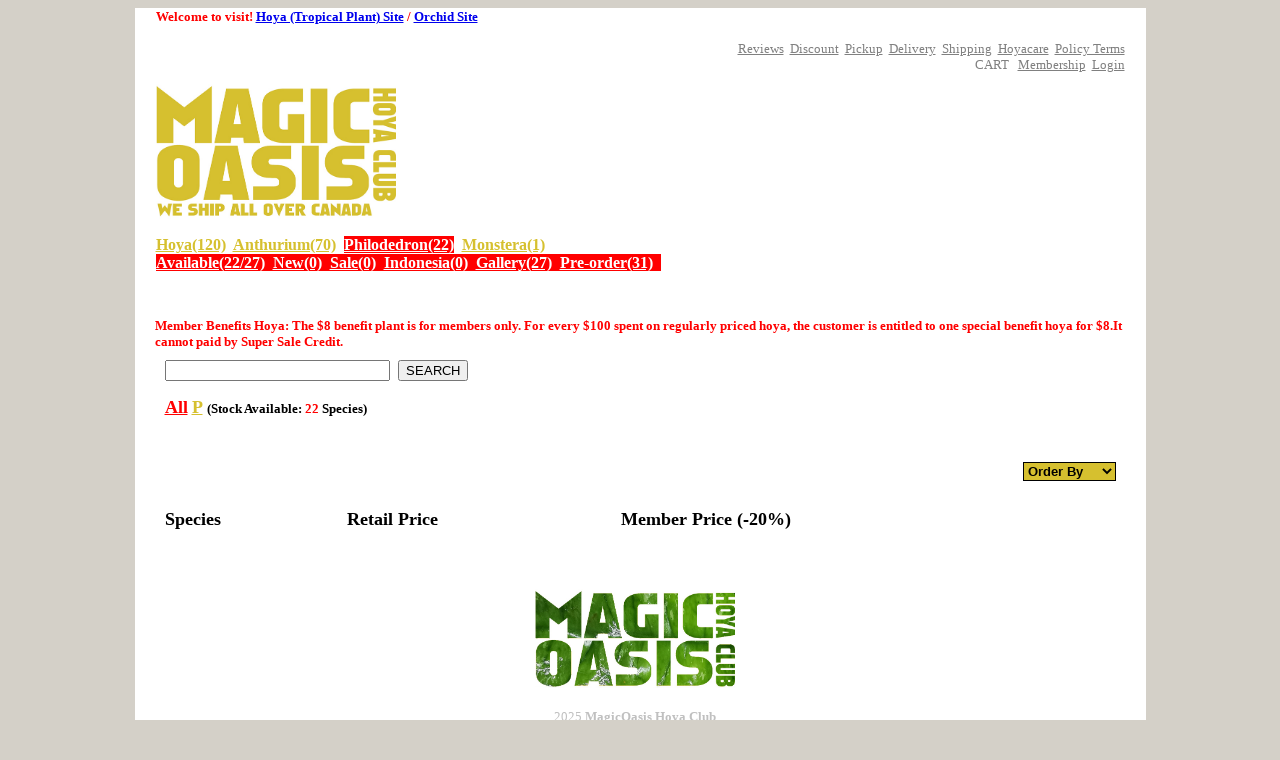

--- FILE ---
content_type: text/html
request_url: https://magicoasis.ca/stockall.asp?t=3&s=8dollars&plant=PHILODENDRON
body_size: 24314
content:

<html xmlns:v="urn:schemas-microsoft-com:vml" xmlns:o="urn:schemas-microsoft-com:office:office">

<head>
<meta http-equiv="Content-Language" content="zh-cn">
<meta http-equiv="Content-Type" content="text/html; charset=gb2312">


<html>




<head>

<!-- Global site tag (gtag.js) - Google Analytics -->
<script async src="https://www.googletagmanager.com/gtag/js?id=G-LS1PFW2XS3"></script>
<script>
  window.dataLayer = window.dataLayer || [];
  function gtag(){dataLayer.push(arguments);}
  gtag('js', new Date());

  gtag('config', 'G-LS1PFW2XS3');
</script>

<script>
var _hmt = _hmt || [];
(function() {
  var hm = document.createElement("script");
  hm.src = "https://hm.baidu.com/hm.js?4a7feccc1b8e6c21f43dbeb02545becd";
  var s = document.getElementsByTagName("script")[0]; 
  s.parentNode.insertBefore(hm, s);
})();
</script>

<title>

Member Benefit Offer - 8 Dollars Plant - PHILODENDRON - 

MagicOasis Hoya Club</title>
<meta name="description" content="MagicOasis Hoya Fans in Canada">
<meta name="viewport" content="width=device-width, initial-scale=1">
<meta name="description" content="MagicOasis Hoya Fans in Canada">
<meta name="keywords" content="Tropical Plants, Hoya, Canada Hoya, Canada Tropical Plants, Toronto Hoya, Ontario Hoya, Buy Hoya, Hoya Sell, Hoya Fans">
<link rel="icon" href="favicon.ico" type="image/x-icon"/>
<link rel="stylesheet" type="text/css" href="style_width.css">

<style type="text/css">
.style2 {
	color: #FF0000;
}
</style>


<body bgcolor="#D4D0C8">




<div align="center">
<cn_a>
<table width="100%" border="0" cellpadding="0" bordercolor="#D4D0C8" bgcolor="#FFFFFF" style="border-collapse: collapse">


<tr>
<td height="20" bordercolorlight="#C0C0C0" bordercolordark="#C0C0C0" style="border:1px solid #FFFFFF; padding-left:10px; padding-right:10px">
<font size="2" class="style2"><strong>
Welcome! <a href="https://mohoya.ca">Hoya (Tropical Plant) Site</a> /
<a href="https://orch.ca">Orchid Site</a></strong></font><p align="right">
<font size="2" color="#C0C0C0">

<a href="reviews.asp?t=21"><font color="#808080">Reviews</a>&nbsp;
<a href="discount.asp?t=24"><font color="#808080">Discount</a>&nbsp;
<a href="pickup.asp?t=6"><font color="#808080">Pickup</a>&nbsp;
<a href="Delivery.asp?t=15"><font color="#808080">Delivery</a>&nbsp;
<a href="shipping.asp?t=5"><font color="#808080">Shipping</a>&nbsp;
<a href="hoyacare.asp?t=8"><font color="#808080">Hoyacare</a>&nbsp;
<a href="policy.asp?t=9"><font color="#808080">Policy Terms</a></font><br>
<font size="2" color="#C0C0C0">
<font color="#808080">CART</font>
&nbsp;


<a href="member.asp?t=11"><font color="#808080">Membership</a>&nbsp;
<a href="mlogin.asp?t=12"><font color="#808080">Login</a></font>

</td>
</tr>

<tr>
<td height="80" bordercolorlight="#C0C0C0" bordercolordark="#C0C0C0" style="border:1px solid #FFFFFF; padding-left:20px; padding-right:20px">
<a href="http://MOHOYA.ca">
<img border="0" src="img/top_logo-2021.jpg" width="120"></a></td>
</tr>

<tr>
<td height="20" style="border:1px solid #FFFFFF; padding-top: 9px; padding-bottom: 7px; padding-left:20px">
<p align="left"><b>
<a href="stockall.asp?t=1&plant=HOYA"><font color="#D6C02F">Hoya(120)</font></a>&nbsp;
<a href="stockall.asp?t=4&plant=Anthurium"><font color="#D6C02F">Anthurium(70)</font></a>&nbsp;
<a href="stockall.asp?t=3&plant=PHILODENDRON"><span style="background-color: #FF0000"><font color="#FFFFFF">Philodedron(22)</font></a>&nbsp;
<a href="stockall.asp?t=400&plant=Monstera"><font color="#D6C02F">Monstera(1)</font></a>&nbsp;

<!--<a href="bid.asp?t=77"><font color="#D6C02F">Bidding</font></a>&nbsp;
<a href="stockall.asp?t=31&plant=Phalaenopsis"><font color="#D6C02F">Phalaenopsis</font></a>&nbsp;
<a href="stockall.asp?t=32&plant=Oncidium"><font color="#D6C02F">Oncidium</font></a>&nbsp;
<a href="stockall.asp?t=33&plant=Cattleya"><font color="#D6C02F">Cattleya</font></a>&nbsp;
<a href="stockall.asp?t=34&plant=Orchid"><font color="#D6C02F">Other Orchid</font></a>&nbsp;
--><br>
<span style="background-color: #FF0000">
<a href="stockall.asp?t=3&plant=PHILODENDRON"><font color="#FFFFFF">Available(22/27)</font></a><font color="#FFFFFF">&nbsp;</font>
<a href="stockall.asp?t=3&s=new&plant=PHILODENDRON"><font color="#FFFFFF">New(0)</font></a><font color="#FFFFFF">&nbsp;</font>
<a href="stockall.asp?t=3&s=sale&plant=PHILODENDRON"><font color="#FFFFFF">Sale(0)</font></a>&nbsp;
<a href="stockall.asp?t=3&s=indo&plant=PHILODENDRON"><font color="#FFFFFF">Indonesia(0)</font></a><font color="#FFFFFF">&nbsp;</font>
<a href="gallery.asp?t=3&plant=PHILODENDRON"><font color="#FFFFFF">Gallery(27)</font></a>&nbsp;
<a href="preorder.asp?t=3&plant=PHILODENDRON"><font color="#FFFFFF">Pre-order(31)</font></a>
<font color="#FFFFFF">&nbsp;</font></span>

</b>
</td>
</tr>
</table>
</cn_a>


<cn_b>
<table width="100%" border="0" cellpadding="0" bordercolor="#D4D0C8" bgcolor="#FFFFFF" style="border-collapse: collapse">


<tr>
<td height="20" bordercolorlight="#C0C0C0" bordercolordark="#C0C0C0" style="border:1px solid #FFFFFF; padding-left:20px; padding-right:20px">
<font size="2" class="style2"><strong>
Welcome to visit! <a href="https://mohoya.ca">Hoya (Tropical Plant) Site</a> /
<a href="https://orch.ca">Orchid Site</a></strong></font><p align="right">
<font size="2" color="#C0C0C0">

<a href="reviews.asp?t=21"><font color="#808080">Reviews</a>&nbsp;
<a href="discount.asp?t=24"><font color="#808080">Discount</a>&nbsp;
<a href="pickup.asp?t=6"><font color="#808080">Pickup</a>&nbsp;
<a href="Delivery.asp?t=15"><font color="#808080">Delivery</a>&nbsp;
<a href="shipping.asp?t=5"><font color="#808080">Shipping</a>&nbsp;
<a href="hoyacare.asp?t=8"><font color="#808080">Hoyacare</a>&nbsp;
<a href="policy.asp?t=9"><font color="#808080">Policy Terms</a></font><br>
<font size="2" color="#C0C0C0">
<font color="#808080">CART</font>
&nbsp;


<a href="member.asp?t=11"><font color="#808080">Membership</a>&nbsp;
<a href="mlogin.asp?t=12"><font color="#808080">Login</a></font>

</td>
</tr>
<tr>
<td height="99" bordercolorlight="#C0C0C0" bordercolordark="#C0C0C0" style="border:1px solid #FFFFFF; padding-left:20px; padding-right:20px">
<a href="http://MOHOYA.ca">
<img border="0" src="img/top_logo-2021.jpg"  align="left" width="240"></a></td>
</tr>

<tr>
<td height="20" style="border:1px solid #FFFFFF; padding-top: 9px; padding-bottom: 7px; padding-left:20px">
<p align="left"><b>
<a href="stockall.asp?t=1&plant=HOYA"><font color="#D6C02F">Hoya(120)</font></a>&nbsp;
<a href="stockall.asp?t=4&plant=Anthurium"><font color="#D6C02F">Anthurium(70)</font></a>&nbsp;
<a href="stockall.asp?t=3&plant=PHILODENDRON"><span style="background-color: #FF0000"><font color="#FFFFFF">Philodedron(22)</font></a>&nbsp;
<a href="stockall.asp?t=400&plant=Monstera"><font color="#D6C02F">Monstera(1)</font></a>&nbsp;

<!--<a href="bid.asp?t=77"><font color="#D6C02F">Bidding</font></a>&nbsp;
<a href="stockall.asp?t=31&plant=Phalaenopsis"><font color="#D6C02F">Phalaenopsis</font></a>&nbsp;
<a href="stockall.asp?t=32&plant=Oncidium"><font color="#D6C02F">Oncidium</font></a>&nbsp;
<a href="stockall.asp?t=33&plant=Cattleya"><font color="#D6C02F">Cattleya</font></a>&nbsp;
<a href="stockall.asp?t=34&plant=Orchid"><font color="#D6C02F">Other Orchid</font></a>&nbsp;
(Buying any Orchid can get 10% of retail price as CREDIT)
--><br>

<span style="background-color: #FF0000">
<a href="stockall.asp?t=3&plant=PHILODENDRON"><font color="#FFFFFF">Available(22/27)</font></a><font color="#FFFFFF">&nbsp;</font>
<a href="stockall.asp?t=3&s=new&plant=PHILODENDRON"><font color="#FFFFFF">New(0)</font></a><font color="#FFFFFF">&nbsp;</font>
<a href="stockall.asp?t=3&s=sale&plant=PHILODENDRON"><font color="#FFFFFF">Sale(0)</font></a>&nbsp;
<a href="stockall.asp?t=3&s=indo&plant=PHILODENDRON"><font color="#FFFFFF">Indonesia(0)</font></a><font color="#FFFFFF">&nbsp;</font>
<a href="gallery.asp?t=3&plant=PHILODENDRON"><font color="#FFFFFF">Gallery(27)</font></a>&nbsp;
<a href="preorder.asp?t=3&plant=PHILODENDRON"><font color="#FFFFFF">Pre-order(31)</font></a>

<font color="#FFFFFF">&nbsp;</font></span>

</b></td>
</tr>
</table>
</cn_b>


<cn_c>
<table width="80%" border="0" cellpadding="0" bordercolor="#D4D0C8" bgcolor="#FFFFFF" style="border-collapse: collapse">


<tr>
<td height="20" bordercolorlight="#C0C0C0" bordercolordark="#C0C0C0" style="border:1px solid #FFFFFF; padding-left:20px; padding-right:20px">
<font size="2" class="style2"><strong>
Welcome to visit! <a href="https://mohoya.ca">Hoya (Tropical Plant) Site</a> /
<a href="https://orch.ca">Orchid Site</a></strong></font><p align="right">
<font size="2" color="#C0C0C0">

<a href="reviews.asp?t=21"><font color="#808080">Reviews</a>&nbsp;
<a href="discount.asp?t=24"><font color="#808080">Discount</a>&nbsp;
<a href="pickup.asp?t=6"><font color="#808080">Pickup</a>&nbsp;
<a href="Delivery.asp?t=15"><font color="#808080">Delivery</a>&nbsp;
<a href="shipping.asp?t=5"><font color="#808080">Shipping</a>&nbsp;
<a href="hoyacare.asp?t=8"><font color="#808080">Hoyacare</a>&nbsp;
<a href="policy.asp?t=9"><font color="#808080">Policy Terms</a></font><br>
<font size="2" color="#C0C0C0">
<font color="#808080">CART</font>
&nbsp;


<a href="member.asp?t=11"><font color="#808080">Membership</a>&nbsp;
<a href="mlogin.asp?t=12"><font color="#808080">Login</a></font>

</td>
</tr>
<tr>
<td height="99" bordercolorlight="#C0C0C0" bordercolordark="#C0C0C0" style="border:1px solid #FFFFFF; padding-left:20px; padding-right:20px">
<a href="http://MOHOYA.ca">
<img border="0" src="img/top_logo-2021.jpg" align="left" width="240"></a></td>
</tr>
<tr>
<td height="20" style="border:1px solid #FFFFFF; padding-top: 9px; padding-bottom: 7px; padding-left:20px">
<p align="left"><b>
<a href="stockall.asp?t=1&plant=HOYA"><font color="#D6C02F">Hoya(120)</font></a>&nbsp;
<a href="stockall.asp?t=4&plant=Anthurium"><font color="#D6C02F">Anthurium(70)</font></a>&nbsp;
<a href="stockall.asp?t=3&plant=PHILODENDRON"><span style="background-color: #FF0000"><font color="#FFFFFF">Philodedron(22)</font></a>&nbsp;
<a href="stockall.asp?t=400&plant=Monstera"><font color="#D6C02F">Monstera(1)</font></a>&nbsp;
<!--<a href="bid.asp?t=77"><font color="#D6C02F">Bidding</font></a>&nbsp;
<a href="stockall.asp?t=31&plant=Phalaenopsis"><font color="#D6C02F">Phalaenopsis</font></a>&nbsp;
<a href="stockall.asp?t=32&plant=Oncidium"><font color="#D6C02F">Oncidium</font></a>&nbsp;
<a href="stockall.asp?t=33&plant=Cattleya"><font color="#D6C02F">Cattleya</font></a>&nbsp;
<a href="stockall.asp?t=34&plant=Orchid"><font color="#D6C02F">Other Orchid</font></a>&nbsp;
(Buying any Orchid can get 10% of retail price as CREDIT)
--><br>

<span style="background-color: #FF0000">
<a href="stockall.asp?t=3&plant=PHILODENDRON"><font color="#FFFFFF">Available(22/27)</font></a><font color="#FFFFFF">&nbsp;</font>
<a href="stockall.asp?t=3&s=new&plant=PHILODENDRON"><font color="#FFFFFF">New(0)</font></a><font color="#FFFFFF">&nbsp;</font>
<a href="stockall.asp?t=3&s=sale&plant=PHILODENDRON"><font color="#FFFFFF">Sale(0)</font></a>&nbsp;
<a href="stockall.asp?t=3&s=indo&plant=PHILODENDRON"><font color="#FFFFFF">Indonesia(0)</font></a>&nbsp;
<a href="gallery.asp?t=3&plant=PHILODENDRON">
<font color="#FFFFFF">Gallery(27)</font></a>&nbsp;
<a href="preorder.asp?t=3&plant=PHILODENDRON"><font color="#FFFFFF">Pre-order(31)</font></a>
<font color="#FFFFFF">&nbsp;</font></span>

</b></td>
</tr>
</table>
</cn_c>
</div>

<div align="center">
<cn_a>

<table border="0" width="100%" cellspacing="0" cellpadding="0" height="250">
	<tr>
			<td bgcolor="#FFFFFF" style="padding-left:20px; padding-right:10px; padding-top:20px; padding-bottom:20px" valign="top">
			<table border="0" width="100%" cellspacing="4" cellpadding="0">

<form method="POST" action="stock.asp?t=3&ser=&plant=PHILODENDRON" name="ser">
<tr>
<td valign="bottom" align="left" colspan="5">
<p><input type="text" name="ser" size="26">&nbsp;
<input type="submit" value="SEARCH" name="B1"><br></p>
</form>
<font  size="4" face="Vernada">
<b><a href="stockall.asp?t=3&plant=PHILODENDRON"><font color="#FF0000">All</font></a></b></font>

</font>
<b>
<font size="4" face="Vernada">
<a href="stock.asp?t=3&s=P&plant=PHILODENDRON"><font color="#D6C02F">P</font></a></font></b>

<b><font size="2">(Stock Available: <font color="#FF0000"> 22</font> 
Species)</font></b>
<br><br>

</td></tr>
<br>
<b style="color: rgb(0, 0, 0); font-family: &quot;Microsoft YaHei&quot;; font-size: medium; font-style: normal; font-variant-ligatures: normal; font-variant-caps: normal; letter-spacing: normal; orphans: 2; text-align: start; text-indent: 0px; text-transform: none; widows: 2; word-spacing: 0px; -webkit-text-stroke-width: 0px; white-space: normal; background-color: rgb(255, 255, 255); text-decoration-thickness: initial; text-decoration-style: initial; text-decoration-color: initial;">
<span class="style2" style="color: rgb(255, 0, 0); font-size: small; border-width: 0px;">

Member Benefits Hoya: The $8 benefit plant is for members only. For every $100 
spent on regularly priced hoya, the customer is entitled to one special benefit 
hoya for $8.It cannot paid by Super Sale Credit.

</span></b><b><font size="1" face="Vernada"><tr>
<td colspan="5">
<p align="right"><font size="2"><b><font size="1" face="Vernada"><br>
<select name="qq" onchange="javascript:location.href=this.value;" style="border: 1px solid #000000; background-color: #D6C02F; font-weight:700" >  
<option value="stockall.asp?t=3&s=8dollars&plant=PHILODENDRON" selected="selected" >
Order By</option> 
<option value="stockall.asp?t=3&s=8dollars&plant=PHILODENDRON" " >
Species</option> 
<option value="stockall.asp?t=3&s=8dollars&plant=PHILODENDRON&o=2"  >
Price Up</option>
<option value="stockall.asp?t=3&s=8dollars&plant=PHILODENDRON&o=1"   >
Price Down</option>
</select></font></td>
</tr>


</font> 


</b>


<tr>
<td><b><br>Species</b></td>
<b>
<td width="40"></td>
<td><b><br>$</b></td>
<td colspan="2"><b><br>Club - $</b></td>
</tr>


</b>


</font> 


</font> 
<b>


<font size="2" face="Vernada">



</tr>	



			</table>
			</td>
		</tr>
	</table>

	</cn_a>
<cn_b>

<table border="0" width="100%" cellspacing="0" cellpadding="0" height="250">
	<tr>
			<td bgcolor="#FFFFFF" style="padding-left:20px; padding-right:10px; padding-top:20px; padding-bottom:20px" valign="top">
			<table border="0" width="100%" cellspacing="10" cellpadding="0">

<form method="POST" action="stock.asp?t=3&ser=&plant=PHILODENDRON" name="ser22">
<tr>
<td valign="bottom" align="left" colspan="4">
<p><input type="text" name="ser2" size="26">&nbsp;
<input type="submit" value="SEARCH" name="B1"><br></p>
</form>
<font  size="4" face="Vernada">
<b><a href="stockall.asp?t=3&plant=PHILODENDRON"><font color="#FF0000">All</font></a></b></font>

</font>
<b>
<font size="4" face="Vernada">
<a href="stock.asp?t=3&s=P&plant=PHILODENDRON"><font color="#D6C02F">P</font></a></font></b>

<b><font size="2">(Stock Available: <font color="#FF0000"> 22</font> 
Species)</font></b>
<br><br>

</td></tr>
<br>
<span class="style2" style="color: rgb(255, 0, 0); font-size: small; border-width: 0px;">

<strong>Member Benefits Hoya: The $8 benefit plant is for members only. For every $100 
spent on regularly priced hoya, the customer is entitled to one special benefit 
hoya for $8.It cannot paid by Super Sale Credit.</strong>

</span><font size="4" face="Vernada"><b><font size="2"><tr>
<td colspan="4">
<p align="right"><font size="4" face="Vernada"><b><font size="2"><br>
<select name="qq1" onchange="javascript:location.href=this.value;" style="border: 1px solid #000000; background-color: #D6C02F; font-weight:700" >  
<option value="stockall.asp?t=3&s=8dollars&plant=PHILODENDRON" selected="selected" >
Order By</option> 
<option value="stockall.asp?t=3&s=8dollars&plant=PHILODENDRON" " >
Species</option> 
<option value="stockall.asp?t=3&s=8dollars&plant=PHILODENDRON&o=2"  >
Price Up</option>
<option value="stockall.asp?t=3&s=8dollars&plant=PHILODENDRON&o=1"   >
Price Down</option>
</select></td>
</tr>


<tr>
<td><br>
<b><font size="4">Species</font></b></td>
<td>
</td>
<td>
<br><b><font size="4">Retail Price</font></b></td>
<td>
<br><b><font size="4">Member Price&nbsp;(-20%)</font></b></td>
<td>
</td>
</tr>



</tr>	



			</table>
			</td>
		</tr>
	</table>
</cn_b>
<cn_c>

<table border="0" width="80%" cellspacing="0" cellpadding="0" height="250">
	<tr>
			<td bgcolor="#FFFFFF" style="padding-left:20px; padding-right:10px; padding-top:20px; padding-bottom:20px" valign="top" height="10">
			<table border="0" width="100%" cellspacing="10" cellpadding="0">

<form method="POST" action="stock.asp?t=3&ser=&plant=PHILODENDRON" name="ser33">
<tr>
<td valign="bottom" align="left" colspan="5">
<p><input type="text" name="ser3" size="26">&nbsp;
<input type="submit" value="SEARCH" name="B1"><br></p>
</form>
<font  size="4" face="Vernada">
<b><a href="stockall.asp?t=3&plant=PHILODENDRON"><font color="#FF0000">All</font></a></b></font>

</font>
<b>
<font size="4" face="Vernada">
<a href="stock.asp?t=3&s=P&plant=PHILODENDRON"><font color="#D6C02F">P</font></a></font></b>

<b><font size="2">(Stock Available: <font color="#FF0000"> 22</font> 
Species)</font></b>
<br><br>


</td></tr>
<br>
<strong><span class="style2" style="color: rgb(255, 0, 0); font-size: small; border-width: 0px;">

Member Benefits Hoya: The $8 benefit plant is for members only. For every $100 
spent on regularly priced hoya, the customer is entitled to one special benefit 
hoya for $8.It cannot paid by Super Sale Credit.

</span></strong><font size="4" face="Vernada"><b><font size="2"><tr>
<td colspan="4">
<p align="right"><font size="4" face="Vernada"><b><font size="2"><br>
<select name="qq1" onchange="javascript:location.href=this.value;" style="border: 1px solid #000000; background-color: #D6C02F; font-weight:700" >  
<option value="stockall.asp?t=3&s=8dollars&plant=PHILODENDRON" selected="selected" >
Order By</option> 
<option value="stockall.asp?t=3&s=8dollars&plant=PHILODENDRON" " >
Species</option> 
<option value="stockall.asp?t=3&s=8dollars&plant=PHILODENDRON&o=2"  >
Price Up</option>
<option value="stockall.asp?t=3&s=8dollars&plant=PHILODENDRON&o=1"   >
Price Down</option>
</select></td>
</tr>


<tr>
<td><br>
<b><font size="4">Species</font></b></td>
<td>
</td>
<td>
<br><b><font size="4">Retail Price</font></b></td>
<td>
<br><b><font size="4">Member Price&nbsp;(-20%)</font></b></td>
<td>
</td>
</tr>



</tr>	



			</table>
			</td>
		</tr>
	</table>

	</cn_c>
</div>

<head>
<style type="text/css">
.style1 {
	font-size: xx-small;
}
.style2 {
	border-width: 0px;
}
</style>
</head>

<div align="center">
<cn_a>
  <table width="100%" border="0" cellpadding="0" bordercolor="#D4D0C8" bgcolor="#FFFFFF" style="border-collapse: collapse">
<tr>
      <td height="99" style="padding-left: 10px; padding-right: 20px">
		<p align="center" style="line-height: 150%">
		<font size="2" color="#C0C0C0"><br>
		
		<img border="0" src="img/top_logo-3b.jpg" width="200" ><br>
		
		2025 
		<b>MagicOasis Hoya Club<br>
		</b><a href="http://Facebook.com/MagicOasis2021/">
		http://Facebook.com/MagicOasis2021/</a><br>
		<a href="mailto:MagicOasis2021@gmail.com">MagicOasis2021@gmail.com</a><br>
		<br>
		</font> <b><i>
		<font size="2" color="#FF0000"><span class="style1">All live plants imported under the import 
		permits issued by CFIA.<br>
		All live orchids imported under the CITES import permits issued by CWS(if 
		these is any under CITES Appendix I) 
		and the CITES export permits issued by the export governments(under 
		CITES Appendix I &amp; II).</span><br>
		</font></i></b>
		<font size="2" color="#C0C0C0">
		<b>Toronto, CANADA <br>
		<br>
		</b>
		<a target="_blank" href="https://mohoya.ca">
		<img alt="" src="img/bot_logo1.jpg" height="60" class="style2"></a>&nbsp; &nbsp;&nbsp;&nbsp;&nbsp;&nbsp;&nbsp;
		<a target="_blank" href="https://orch.ca">
		<img alt="" src="img/bot_logo2.jpg" height="60" class="style2"></a><br>
		<a target="_blank" href="https://huahui.ca">
		<img alt="" src="img/bot_logo21.jpg" height="60" class="style2"></a>&nbsp;&nbsp;&nbsp;&nbsp;&nbsp;&nbsp;&nbsp;&nbsp;
		<a target="_blank" href="https://magicoasis.ca/aquarium/">
		<img alt="" src="img/bot_logo3.jpg" height="60" class="style2"></a></b><br>
		<br>
		</font>
		<br></td>
	</tr>
</table>
</cn_a>


<cn_b>
  <table width="100%" border="0" cellpadding="0" bordercolor="#D4D0C8" bgcolor="#FFFFFF" style="border-collapse: collapse">
<tr>
      <td height="99" style="padding-left: 10px; padding-right: 20px">
		<p align="center" style="line-height: 150%">
		<font size="2" color="#C0C0C0"><br>
		
		<img border="0" src="img/top_logo-3b.jpg" width="200" ><br>
		
		2025 
		<b>MagicOasis Hoya Club</b><br>
		<a href="http://Facebook.com/MagicOasis2021/">
		http://Facebook.com/MagicOasis2021/</a> |
		<a href="mailto:MagicOasis2021@gmail.com">MagicOasis2021@gmail.com</a><br>
		<br>
		</font> <b><i>
		<font size="2" color="#FF0000">All live plants imported under the import 
		permits issued by CFIA.<br>
		All live orchids imported under the CITES import permits issued by CWS(if 
		these is any under CITES Appendix I) 
		<br>
		and the CITES export permits issued by the export governments(under 
		CITES Appendix I &amp; II).</font><font size="2" color="#C0C0C0"><br>
		</font></i></b>
		<font size="2" color="#C0C0C0">
		<b>Toronto, CANADA <br>
		<br>
		</b>
		<a target="_blank" href="https://mohoya.ca">
		<img alt="" src="img/bot_logo1.jpg" height="60" class="style2"></a>&nbsp; &nbsp;&nbsp;&nbsp;&nbsp;&nbsp;&nbsp;
		<a target="_blank" href="https://orch.ca">
		<img alt="" src="img/bot_logo2.jpg" height="60" class="style2"></a>&nbsp;&nbsp;&nbsp;&nbsp;&nbsp;&nbsp;&nbsp;&nbsp;
		<a target="_blank" href="https://huahui.ca">
		<img alt="" src="img/bot_logo21.jpg" height="60" class="style2"></a>&nbsp;&nbsp;&nbsp;&nbsp;&nbsp;&nbsp;&nbsp;&nbsp;
		<a target="_blank" href="https://magicoasis.ca/aquarium/">
		<img alt="" src="img/bot_logo3.jpg" height="60" class="style2"></a></b><br>
		<br>
		</font>
		</td>
	</tr>
</table>
</cn_b>

<cn_c>
  <table width="80%" border="0" cellpadding="0" bordercolor="#D4D0C8" bgcolor="#FFFFFF" style="border-collapse: collapse">
<tr>
      <td height="99" style="padding-left: 10px; padding-right: 20px">
		<p align="center" style="line-height: 150%">
		<font size="2" color="#C0C0C0"><br>
		
		<img border="0" src="img/top_logo-3b.jpg" width="200" ><br>
		
		2025 
		<b>MagicOasis Hoya Club<br>
		</b><a href="http://Facebook.com/MagicOasis2021/">
		http://Facebook.com/MagicOasis2021/</a> |
		<a href="mailto:MagicOasis2021@gmail.com">MagicOasis2021@gmail.com</a><br>
		<br>
		</font> <b><i>
		<font size="2" color="#FF0000">All live plants imported under the import 
		permits issued by CFIA.<br>
		All live orchids imported under the CITES import permits issued by CWS(if 
		these is any under CITES Appendix I) 
		<br>
		and the CITES export permits issued by the export governments(under 
		CITES Appendix I &amp; II).</font></i></b><font size="2" color="#C0C0C0"><br>
		<b>Toronto, CANADA <br>
		<br>
		</b>
		<a target="_blank" href="https://mohoya.ca">
		<img alt="" src="img/bot_logo1.jpg" height="60" class="style2"></a>&nbsp; &nbsp;&nbsp;&nbsp;&nbsp;&nbsp;&nbsp;
		<a target="_blank" href="https://orch.ca">
		<img alt="" src="img/bot_logo2.jpg" height="60" class="style2"></a>&nbsp;&nbsp;&nbsp;&nbsp;&nbsp;&nbsp;&nbsp;&nbsp;
		<a target="_blank" href="https://huahui.ca">
		<img alt="" src="img/bot_logo21.jpg" height="60" class="style2"></a>&nbsp;&nbsp;&nbsp;&nbsp;&nbsp;&nbsp;&nbsp;&nbsp;
		<a target="_blank" href="https://magicoasis.ca/aquarium/">
		<img alt="" src="img/bot_logo3.jpg" height="60" class="style2"></a></b><br>
		<br>
		</font>
		</td>
	</tr>
</table>
</cn_c>




</div>
</body>

</html>

--- FILE ---
content_type: text/css
request_url: https://magicoasis.ca/style_width.css
body_size: 148
content:
@media screen and (max-width : 600px) {  

cn_b{
	display: none;
	}
cn_c{
	display: none;
	}
}

@media screen and (min-width : 601px) and (max-width : 1080px) {  

cn_c{
	display: none;
	}
cn_a{
	display: none;
	}
}

@media screen and (min-width : 1081px) and (max-width : 26000px) {  

cn_b{
	display: none;
	}
cn_a{
	display: none;
	}
}